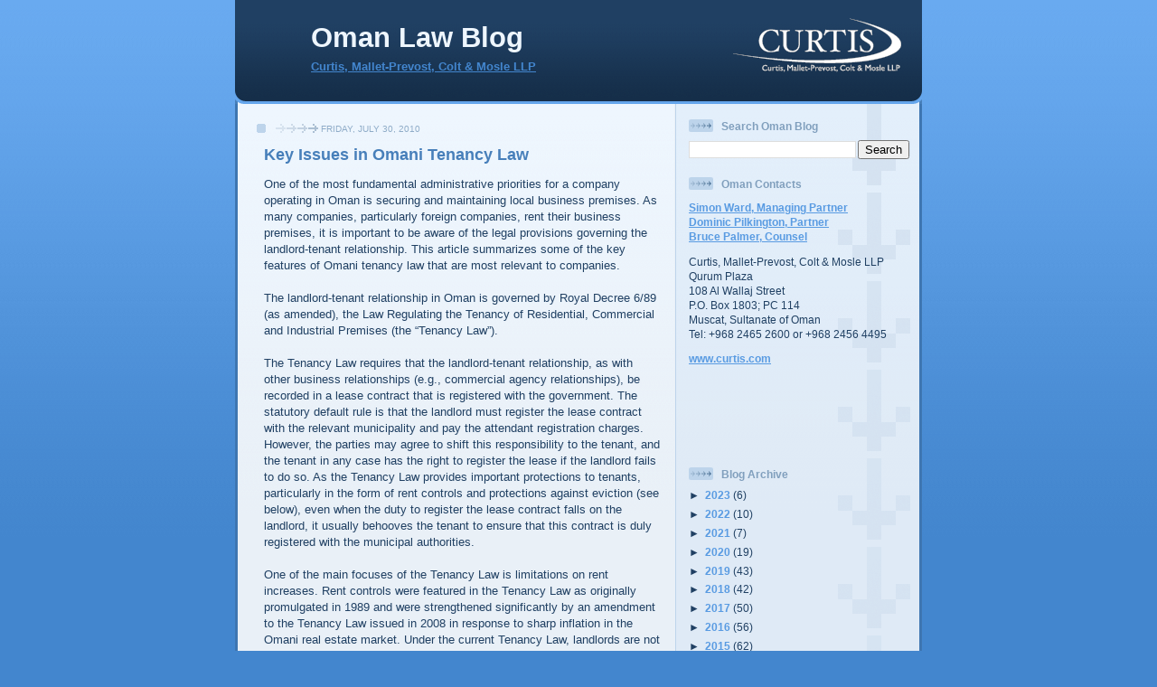

--- FILE ---
content_type: text/javascript;charset=UTF-8
request_url: https://whos.amung.us/pingjs/?k=8ewv8mtb7pre&t=Oman%20Law%20Blog%3A%20Key%20Issues%20in%20Omani%20Tenancy%20Law&c=m&x=https%3A%2F%2Fomanlawblog.curtis.com%2F2010%2F07%2Fkey-issues-in-omani-tenancy-law.html&y=&a=-1&d=2.127&v=27&r=4218
body_size: 248
content:
WAU_r_m('1','8ewv8mtb7pre',-1,[{"lat":23.6,"lon":58.6,"city":"Muscat","cc":"OM","age":"new"},{"lat":23.2,"lon":56.5,"city":"Ibri","cc":"OM","age":"old"},{"lat":33.6,"lon":-7.6,"city":"Casablanca","cc":"MA","age":"old"},{"lat":51.5,"lon":-0.1,"city":null,"cc":"GB","age":"old"},{"lat":36.1,"lon":-95.7,"city":"Broken Arrow","cc":"US","age":"old"},{"lat":41.6,"lon":-93.6,"city":"Des Moines","cc":"US","age":"old"},{"lat":41.9,"lon":-87.6,"city":"Chicago","cc":"US","age":"old"},{"lat":23.7,"lon":58.2,"city":"Seeb","cc":"OM","age":"old"},{"lat":41.9,"lon":-87.6,"city":"Chicago","cc":"US","age":"old"},{"lat":41.4,"lon":2.2,"city":"Barcelona","cc":"ES","age":"old"},{"lat":41.6,"lon":-93.6,"city":"Des Moines","cc":"US","age":"old"},{"lat":41.6,"lon":-72.9,"city":"Southington","cc":"US","age":"old"},{"lat":41.6,"lon":-93.6,"city":"Des Moines","cc":"US","age":"old"},{"lat":41.9,"lon":-87.6,"city":"Chicago","cc":"US","age":"old"},{"lat":25.3,"lon":55.3,"city":"Dubai","cc":"AE","age":"old"},{"lat":38.5,"lon":27.1,"city":"Izmir","cc":"TR","age":"old"},{"lat":41.6,"lon":-93.6,"city":"Des Moines","cc":"US","age":"old"},{"lat":12.9,"lon":80.2,"city":"Chennai","cc":"IN","age":"old"},{"lat":51.5,"lon":-0.3,"city":"London","cc":"GB","age":"old"},{"lat":25.3,"lon":55.3,"city":"Dubai","cc":"AE","age":"old"},{"lat":41.6,"lon":-93.6,"city":"Des Moines","cc":"US","age":"old"},{"lat":25.3,"lon":55.3,"city":"Dubai","cc":"AE","age":"old"},{"lat":41.6,"lon":-93.6,"city":"Des Moines","cc":"US","age":"old"},{"lat":48.8,"lon":2.4,"city":"Paris","cc":"FR","age":"old"},{"lat":3.1,"lon":101.7,"city":"Kuala Lumpur","cc":"MY","age":"old"},{"lat":25.3,"lon":55.3,"city":"Dubai","cc":"AE","age":"old"},{"lat":32,"lon":35.9,"city":"Amman","cc":"JO","age":"old"},{"lat":41.6,"lon":-93.6,"city":"Des Moines","cc":"US","age":"old"},{"lat":41.6,"lon":-93.6,"city":"Des Moines","cc":"US","age":"old"},{"lat":12.9,"lon":80.2,"city":"Chennai","cc":"IN","age":"old"},{"lat":41.6,"lon":-93.6,"city":"Des Moines","cc":"US","age":"old"}]);

--- FILE ---
content_type: application/javascript
request_url: https://t.dtscout.com/pv/?_a=v&_h=omanlawblog.curtis.com&_ss=51wx3j8m8w&_pv=1&_ls=0&_u1=1&_u3=1&_cc=us&_pl=d&_cbid=3m7k&_cb=_dtspv.c
body_size: -288
content:
try{_dtspv.c({"b":"chrome@131"},'3m7k');}catch(e){}

--- FILE ---
content_type: text/javascript;charset=UTF-8
request_url: https://whos.amung.us/pingjs/?k=8ewv8mtb7pre&t=Oman%20Law%20Blog%3A%20Key%20Issues%20in%20Omani%20Tenancy%20Law&c=u&x=https%3A%2F%2Fomanlawblog.curtis.com%2F2010%2F07%2Fkey-issues-in-omani-tenancy-law.html&y=&a=-1&d=2.127&v=27&r=9292
body_size: -111
content:
WAU_r_u('1','8ewv8mtb7pre',-1);